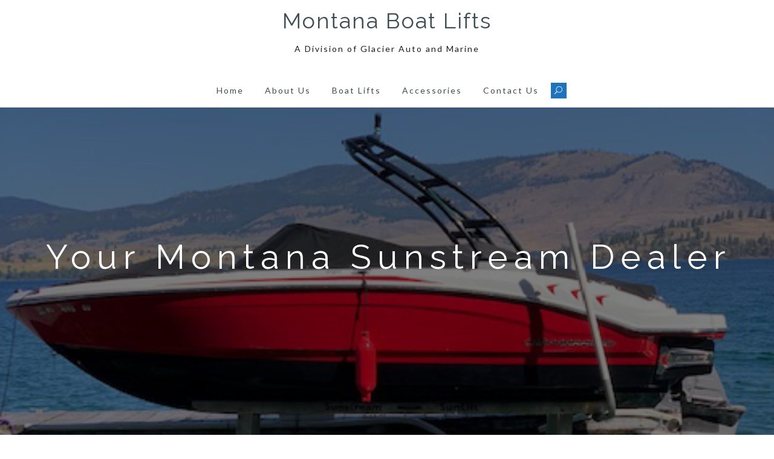

--- FILE ---
content_type: text/html; charset=UTF-8
request_url: https://montanaboatlifts.com/boat-lifts/sunstream-floatlift/
body_size: 10699
content:
<!DOCTYPE html>
<html lang="en">
<head>
<meta charset="UTF-8">
<meta name="viewport" content="width=device-width, initial-scale=1">
<link rel="profile" href="https://gmpg.org/xfn/11">

<meta name='robots' content='index, follow, max-image-preview:large, max-snippet:-1, max-video-preview:-1' />

	<!-- This site is optimized with the Yoast SEO plugin v26.7 - https://yoast.com/wordpress/plugins/seo/ -->
	<title>Sunstream FloatLift™ - Montana Boat Lifts</title>
	<link rel="canonical" href="https://montanaboatlifts.com/boat-lifts/sunstream-floatlift/" />
	<meta property="og:locale" content="en_US" />
	<meta property="og:type" content="article" />
	<meta property="og:title" content="Sunstream FloatLift™ - Montana Boat Lifts" />
	<meta property="og:description" content="Visualize using your boat like your car with the unmatched speed, security, versatility and ease of use of the Sunstream FloatLift™. Powerful hydraulics pull the foam-filled polyethylene floats under the&nbsp;[&hellip;]" />
	<meta property="og:url" content="https://montanaboatlifts.com/boat-lifts/sunstream-floatlift/" />
	<meta property="og:site_name" content="Montana Boat Lifts" />
	<meta property="article:modified_time" content="2024-05-06T19:28:46+00:00" />
	<meta property="og:image" content="https://montanaboatlifts.com/wp-content/uploads/2019/09/fl-main.jpg" />
	<meta property="og:image:width" content="1500" />
	<meta property="og:image:height" content="419" />
	<meta property="og:image:type" content="image/jpeg" />
	<meta name="twitter:card" content="summary_large_image" />
	<meta name="twitter:label1" content="Est. reading time" />
	<meta name="twitter:data1" content="3 minutes" />
	<script type="application/ld+json" class="yoast-schema-graph">{"@context":"https://schema.org","@graph":[{"@type":"WebPage","@id":"https://montanaboatlifts.com/boat-lifts/sunstream-floatlift/","url":"https://montanaboatlifts.com/boat-lifts/sunstream-floatlift/","name":"Sunstream FloatLift™ - Montana Boat Lifts","isPartOf":{"@id":"https://montanaboatlifts.com/#website"},"primaryImageOfPage":{"@id":"https://montanaboatlifts.com/boat-lifts/sunstream-floatlift/#primaryimage"},"image":{"@id":"https://montanaboatlifts.com/boat-lifts/sunstream-floatlift/#primaryimage"},"thumbnailUrl":"https://montanaboatlifts.com/wp-content/uploads/2019/09/fl-main.jpg","datePublished":"2019-09-18T16:30:18+00:00","dateModified":"2024-05-06T19:28:46+00:00","breadcrumb":{"@id":"https://montanaboatlifts.com/boat-lifts/sunstream-floatlift/#breadcrumb"},"inLanguage":"en","potentialAction":[{"@type":"ReadAction","target":["https://montanaboatlifts.com/boat-lifts/sunstream-floatlift/"]}]},{"@type":"ImageObject","inLanguage":"en","@id":"https://montanaboatlifts.com/boat-lifts/sunstream-floatlift/#primaryimage","url":"https://montanaboatlifts.com/wp-content/uploads/2019/09/fl-main.jpg","contentUrl":"https://montanaboatlifts.com/wp-content/uploads/2019/09/fl-main.jpg","width":1500,"height":419},{"@type":"BreadcrumbList","@id":"https://montanaboatlifts.com/boat-lifts/sunstream-floatlift/#breadcrumb","itemListElement":[{"@type":"ListItem","position":1,"name":"Home","item":"https://montanaboatlifts.com/"},{"@type":"ListItem","position":2,"name":"Boat Lifts","item":"https://montanaboatlifts.com/boat-lifts/"},{"@type":"ListItem","position":3,"name":"Sunstream FloatLift™"}]},{"@type":"WebSite","@id":"https://montanaboatlifts.com/#website","url":"https://montanaboatlifts.com/","name":"Montana Boat Lifts","description":"A Division of Glacier Auto and Marine","potentialAction":[{"@type":"SearchAction","target":{"@type":"EntryPoint","urlTemplate":"https://montanaboatlifts.com/?s={search_term_string}"},"query-input":{"@type":"PropertyValueSpecification","valueRequired":true,"valueName":"search_term_string"}}],"inLanguage":"en"}]}</script>
	<!-- / Yoast SEO plugin. -->


<link rel='dns-prefetch' href='//fonts.googleapis.com' />
<link rel="alternate" type="application/rss+xml" title="Montana Boat Lifts &raquo; Feed" href="https://montanaboatlifts.com/feed/" />
<link rel="alternate" type="application/rss+xml" title="Montana Boat Lifts &raquo; Comments Feed" href="https://montanaboatlifts.com/comments/feed/" />
<link rel="alternate" title="oEmbed (JSON)" type="application/json+oembed" href="https://montanaboatlifts.com/wp-json/oembed/1.0/embed?url=https%3A%2F%2Fmontanaboatlifts.com%2Fboat-lifts%2Fsunstream-floatlift%2F" />
<link rel="alternate" title="oEmbed (XML)" type="text/xml+oembed" href="https://montanaboatlifts.com/wp-json/oembed/1.0/embed?url=https%3A%2F%2Fmontanaboatlifts.com%2Fboat-lifts%2Fsunstream-floatlift%2F&#038;format=xml" />
<style id='wp-img-auto-sizes-contain-inline-css' type='text/css'>
img:is([sizes=auto i],[sizes^="auto," i]){contain-intrinsic-size:3000px 1500px}
/*# sourceURL=wp-img-auto-sizes-contain-inline-css */
</style>
<link rel='stylesheet' id='tora-bootstrap-css' href='https://montanaboatlifts.com/wp-content/themes/tora/css/bootstrap/bootstrap.min.css?ver=1' type='text/css' media='all' />
<style id='wp-emoji-styles-inline-css' type='text/css'>

	img.wp-smiley, img.emoji {
		display: inline !important;
		border: none !important;
		box-shadow: none !important;
		height: 1em !important;
		width: 1em !important;
		margin: 0 0.07em !important;
		vertical-align: -0.1em !important;
		background: none !important;
		padding: 0 !important;
	}
/*# sourceURL=wp-emoji-styles-inline-css */
</style>
<style id='wp-block-library-inline-css' type='text/css'>
:root{--wp-block-synced-color:#7a00df;--wp-block-synced-color--rgb:122,0,223;--wp-bound-block-color:var(--wp-block-synced-color);--wp-editor-canvas-background:#ddd;--wp-admin-theme-color:#007cba;--wp-admin-theme-color--rgb:0,124,186;--wp-admin-theme-color-darker-10:#006ba1;--wp-admin-theme-color-darker-10--rgb:0,107,160.5;--wp-admin-theme-color-darker-20:#005a87;--wp-admin-theme-color-darker-20--rgb:0,90,135;--wp-admin-border-width-focus:2px}@media (min-resolution:192dpi){:root{--wp-admin-border-width-focus:1.5px}}.wp-element-button{cursor:pointer}:root .has-very-light-gray-background-color{background-color:#eee}:root .has-very-dark-gray-background-color{background-color:#313131}:root .has-very-light-gray-color{color:#eee}:root .has-very-dark-gray-color{color:#313131}:root .has-vivid-green-cyan-to-vivid-cyan-blue-gradient-background{background:linear-gradient(135deg,#00d084,#0693e3)}:root .has-purple-crush-gradient-background{background:linear-gradient(135deg,#34e2e4,#4721fb 50%,#ab1dfe)}:root .has-hazy-dawn-gradient-background{background:linear-gradient(135deg,#faaca8,#dad0ec)}:root .has-subdued-olive-gradient-background{background:linear-gradient(135deg,#fafae1,#67a671)}:root .has-atomic-cream-gradient-background{background:linear-gradient(135deg,#fdd79a,#004a59)}:root .has-nightshade-gradient-background{background:linear-gradient(135deg,#330968,#31cdcf)}:root .has-midnight-gradient-background{background:linear-gradient(135deg,#020381,#2874fc)}:root{--wp--preset--font-size--normal:16px;--wp--preset--font-size--huge:42px}.has-regular-font-size{font-size:1em}.has-larger-font-size{font-size:2.625em}.has-normal-font-size{font-size:var(--wp--preset--font-size--normal)}.has-huge-font-size{font-size:var(--wp--preset--font-size--huge)}.has-text-align-center{text-align:center}.has-text-align-left{text-align:left}.has-text-align-right{text-align:right}.has-fit-text{white-space:nowrap!important}#end-resizable-editor-section{display:none}.aligncenter{clear:both}.items-justified-left{justify-content:flex-start}.items-justified-center{justify-content:center}.items-justified-right{justify-content:flex-end}.items-justified-space-between{justify-content:space-between}.screen-reader-text{border:0;clip-path:inset(50%);height:1px;margin:-1px;overflow:hidden;padding:0;position:absolute;width:1px;word-wrap:normal!important}.screen-reader-text:focus{background-color:#ddd;clip-path:none;color:#444;display:block;font-size:1em;height:auto;left:5px;line-height:normal;padding:15px 23px 14px;text-decoration:none;top:5px;width:auto;z-index:100000}html :where(.has-border-color){border-style:solid}html :where([style*=border-top-color]){border-top-style:solid}html :where([style*=border-right-color]){border-right-style:solid}html :where([style*=border-bottom-color]){border-bottom-style:solid}html :where([style*=border-left-color]){border-left-style:solid}html :where([style*=border-width]){border-style:solid}html :where([style*=border-top-width]){border-top-style:solid}html :where([style*=border-right-width]){border-right-style:solid}html :where([style*=border-bottom-width]){border-bottom-style:solid}html :where([style*=border-left-width]){border-left-style:solid}html :where(img[class*=wp-image-]){height:auto;max-width:100%}:where(figure){margin:0 0 1em}html :where(.is-position-sticky){--wp-admin--admin-bar--position-offset:var(--wp-admin--admin-bar--height,0px)}@media screen and (max-width:600px){html :where(.is-position-sticky){--wp-admin--admin-bar--position-offset:0px}}

/*# sourceURL=wp-block-library-inline-css */
</style><style id='global-styles-inline-css' type='text/css'>
:root{--wp--preset--aspect-ratio--square: 1;--wp--preset--aspect-ratio--4-3: 4/3;--wp--preset--aspect-ratio--3-4: 3/4;--wp--preset--aspect-ratio--3-2: 3/2;--wp--preset--aspect-ratio--2-3: 2/3;--wp--preset--aspect-ratio--16-9: 16/9;--wp--preset--aspect-ratio--9-16: 9/16;--wp--preset--color--black: #000000;--wp--preset--color--cyan-bluish-gray: #abb8c3;--wp--preset--color--white: #ffffff;--wp--preset--color--pale-pink: #f78da7;--wp--preset--color--vivid-red: #cf2e2e;--wp--preset--color--luminous-vivid-orange: #ff6900;--wp--preset--color--luminous-vivid-amber: #fcb900;--wp--preset--color--light-green-cyan: #7bdcb5;--wp--preset--color--vivid-green-cyan: #00d084;--wp--preset--color--pale-cyan-blue: #8ed1fc;--wp--preset--color--vivid-cyan-blue: #0693e3;--wp--preset--color--vivid-purple: #9b51e0;--wp--preset--gradient--vivid-cyan-blue-to-vivid-purple: linear-gradient(135deg,rgb(6,147,227) 0%,rgb(155,81,224) 100%);--wp--preset--gradient--light-green-cyan-to-vivid-green-cyan: linear-gradient(135deg,rgb(122,220,180) 0%,rgb(0,208,130) 100%);--wp--preset--gradient--luminous-vivid-amber-to-luminous-vivid-orange: linear-gradient(135deg,rgb(252,185,0) 0%,rgb(255,105,0) 100%);--wp--preset--gradient--luminous-vivid-orange-to-vivid-red: linear-gradient(135deg,rgb(255,105,0) 0%,rgb(207,46,46) 100%);--wp--preset--gradient--very-light-gray-to-cyan-bluish-gray: linear-gradient(135deg,rgb(238,238,238) 0%,rgb(169,184,195) 100%);--wp--preset--gradient--cool-to-warm-spectrum: linear-gradient(135deg,rgb(74,234,220) 0%,rgb(151,120,209) 20%,rgb(207,42,186) 40%,rgb(238,44,130) 60%,rgb(251,105,98) 80%,rgb(254,248,76) 100%);--wp--preset--gradient--blush-light-purple: linear-gradient(135deg,rgb(255,206,236) 0%,rgb(152,150,240) 100%);--wp--preset--gradient--blush-bordeaux: linear-gradient(135deg,rgb(254,205,165) 0%,rgb(254,45,45) 50%,rgb(107,0,62) 100%);--wp--preset--gradient--luminous-dusk: linear-gradient(135deg,rgb(255,203,112) 0%,rgb(199,81,192) 50%,rgb(65,88,208) 100%);--wp--preset--gradient--pale-ocean: linear-gradient(135deg,rgb(255,245,203) 0%,rgb(182,227,212) 50%,rgb(51,167,181) 100%);--wp--preset--gradient--electric-grass: linear-gradient(135deg,rgb(202,248,128) 0%,rgb(113,206,126) 100%);--wp--preset--gradient--midnight: linear-gradient(135deg,rgb(2,3,129) 0%,rgb(40,116,252) 100%);--wp--preset--font-size--small: 13px;--wp--preset--font-size--medium: 20px;--wp--preset--font-size--large: 36px;--wp--preset--font-size--x-large: 42px;--wp--preset--spacing--20: 0.44rem;--wp--preset--spacing--30: 0.67rem;--wp--preset--spacing--40: 1rem;--wp--preset--spacing--50: 1.5rem;--wp--preset--spacing--60: 2.25rem;--wp--preset--spacing--70: 3.38rem;--wp--preset--spacing--80: 5.06rem;--wp--preset--shadow--natural: 6px 6px 9px rgba(0, 0, 0, 0.2);--wp--preset--shadow--deep: 12px 12px 50px rgba(0, 0, 0, 0.4);--wp--preset--shadow--sharp: 6px 6px 0px rgba(0, 0, 0, 0.2);--wp--preset--shadow--outlined: 6px 6px 0px -3px rgb(255, 255, 255), 6px 6px rgb(0, 0, 0);--wp--preset--shadow--crisp: 6px 6px 0px rgb(0, 0, 0);}:where(.is-layout-flex){gap: 0.5em;}:where(.is-layout-grid){gap: 0.5em;}body .is-layout-flex{display: flex;}.is-layout-flex{flex-wrap: wrap;align-items: center;}.is-layout-flex > :is(*, div){margin: 0;}body .is-layout-grid{display: grid;}.is-layout-grid > :is(*, div){margin: 0;}:where(.wp-block-columns.is-layout-flex){gap: 2em;}:where(.wp-block-columns.is-layout-grid){gap: 2em;}:where(.wp-block-post-template.is-layout-flex){gap: 1.25em;}:where(.wp-block-post-template.is-layout-grid){gap: 1.25em;}.has-black-color{color: var(--wp--preset--color--black) !important;}.has-cyan-bluish-gray-color{color: var(--wp--preset--color--cyan-bluish-gray) !important;}.has-white-color{color: var(--wp--preset--color--white) !important;}.has-pale-pink-color{color: var(--wp--preset--color--pale-pink) !important;}.has-vivid-red-color{color: var(--wp--preset--color--vivid-red) !important;}.has-luminous-vivid-orange-color{color: var(--wp--preset--color--luminous-vivid-orange) !important;}.has-luminous-vivid-amber-color{color: var(--wp--preset--color--luminous-vivid-amber) !important;}.has-light-green-cyan-color{color: var(--wp--preset--color--light-green-cyan) !important;}.has-vivid-green-cyan-color{color: var(--wp--preset--color--vivid-green-cyan) !important;}.has-pale-cyan-blue-color{color: var(--wp--preset--color--pale-cyan-blue) !important;}.has-vivid-cyan-blue-color{color: var(--wp--preset--color--vivid-cyan-blue) !important;}.has-vivid-purple-color{color: var(--wp--preset--color--vivid-purple) !important;}.has-black-background-color{background-color: var(--wp--preset--color--black) !important;}.has-cyan-bluish-gray-background-color{background-color: var(--wp--preset--color--cyan-bluish-gray) !important;}.has-white-background-color{background-color: var(--wp--preset--color--white) !important;}.has-pale-pink-background-color{background-color: var(--wp--preset--color--pale-pink) !important;}.has-vivid-red-background-color{background-color: var(--wp--preset--color--vivid-red) !important;}.has-luminous-vivid-orange-background-color{background-color: var(--wp--preset--color--luminous-vivid-orange) !important;}.has-luminous-vivid-amber-background-color{background-color: var(--wp--preset--color--luminous-vivid-amber) !important;}.has-light-green-cyan-background-color{background-color: var(--wp--preset--color--light-green-cyan) !important;}.has-vivid-green-cyan-background-color{background-color: var(--wp--preset--color--vivid-green-cyan) !important;}.has-pale-cyan-blue-background-color{background-color: var(--wp--preset--color--pale-cyan-blue) !important;}.has-vivid-cyan-blue-background-color{background-color: var(--wp--preset--color--vivid-cyan-blue) !important;}.has-vivid-purple-background-color{background-color: var(--wp--preset--color--vivid-purple) !important;}.has-black-border-color{border-color: var(--wp--preset--color--black) !important;}.has-cyan-bluish-gray-border-color{border-color: var(--wp--preset--color--cyan-bluish-gray) !important;}.has-white-border-color{border-color: var(--wp--preset--color--white) !important;}.has-pale-pink-border-color{border-color: var(--wp--preset--color--pale-pink) !important;}.has-vivid-red-border-color{border-color: var(--wp--preset--color--vivid-red) !important;}.has-luminous-vivid-orange-border-color{border-color: var(--wp--preset--color--luminous-vivid-orange) !important;}.has-luminous-vivid-amber-border-color{border-color: var(--wp--preset--color--luminous-vivid-amber) !important;}.has-light-green-cyan-border-color{border-color: var(--wp--preset--color--light-green-cyan) !important;}.has-vivid-green-cyan-border-color{border-color: var(--wp--preset--color--vivid-green-cyan) !important;}.has-pale-cyan-blue-border-color{border-color: var(--wp--preset--color--pale-cyan-blue) !important;}.has-vivid-cyan-blue-border-color{border-color: var(--wp--preset--color--vivid-cyan-blue) !important;}.has-vivid-purple-border-color{border-color: var(--wp--preset--color--vivid-purple) !important;}.has-vivid-cyan-blue-to-vivid-purple-gradient-background{background: var(--wp--preset--gradient--vivid-cyan-blue-to-vivid-purple) !important;}.has-light-green-cyan-to-vivid-green-cyan-gradient-background{background: var(--wp--preset--gradient--light-green-cyan-to-vivid-green-cyan) !important;}.has-luminous-vivid-amber-to-luminous-vivid-orange-gradient-background{background: var(--wp--preset--gradient--luminous-vivid-amber-to-luminous-vivid-orange) !important;}.has-luminous-vivid-orange-to-vivid-red-gradient-background{background: var(--wp--preset--gradient--luminous-vivid-orange-to-vivid-red) !important;}.has-very-light-gray-to-cyan-bluish-gray-gradient-background{background: var(--wp--preset--gradient--very-light-gray-to-cyan-bluish-gray) !important;}.has-cool-to-warm-spectrum-gradient-background{background: var(--wp--preset--gradient--cool-to-warm-spectrum) !important;}.has-blush-light-purple-gradient-background{background: var(--wp--preset--gradient--blush-light-purple) !important;}.has-blush-bordeaux-gradient-background{background: var(--wp--preset--gradient--blush-bordeaux) !important;}.has-luminous-dusk-gradient-background{background: var(--wp--preset--gradient--luminous-dusk) !important;}.has-pale-ocean-gradient-background{background: var(--wp--preset--gradient--pale-ocean) !important;}.has-electric-grass-gradient-background{background: var(--wp--preset--gradient--electric-grass) !important;}.has-midnight-gradient-background{background: var(--wp--preset--gradient--midnight) !important;}.has-small-font-size{font-size: var(--wp--preset--font-size--small) !important;}.has-medium-font-size{font-size: var(--wp--preset--font-size--medium) !important;}.has-large-font-size{font-size: var(--wp--preset--font-size--large) !important;}.has-x-large-font-size{font-size: var(--wp--preset--font-size--x-large) !important;}
/*# sourceURL=global-styles-inline-css */
</style>

<style id='classic-theme-styles-inline-css' type='text/css'>
/*! This file is auto-generated */
.wp-block-button__link{color:#fff;background-color:#32373c;border-radius:9999px;box-shadow:none;text-decoration:none;padding:calc(.667em + 2px) calc(1.333em + 2px);font-size:1.125em}.wp-block-file__button{background:#32373c;color:#fff;text-decoration:none}
/*# sourceURL=/wp-includes/css/classic-themes.min.css */
</style>
<link rel='stylesheet' id='tora-style-css' href='https://montanaboatlifts.com/wp-content/themes/tora/style.css?ver=8adef48f370e59b5062a317d55d0a1ed' type='text/css' media='all' />
<style id='tora-style-inline-css' type='text/css'>
.site-logo { max-height:60px;}
@media only screen and (max-width: 1024px) { .contact-area { display:none;}}
.site-header .container { display: block;}
.site-branding { width: 100%; text-align: center;margin-bottom:15px;}
.main-navigation { width: 100%;float: none;}
.main-navigation ul { float: none;text-align:center;}
.main-navigation li { float: none; display: inline-block;}
.main-navigation ul ul li { display: block; text-align: left;}
body {font-family: 'Lato', sans-serif;}
h1, h2, h3, h4, h5, h6 {font-family: 'Raleway', sans-serif;}
h1 { font-size:36px; }
h2 { font-size:30px; }
h3 { font-size:24px; }
h4 { font-size:18px; }
h5 { font-size:14px; }
h6 { font-size:12px; }
body { font-size:14px; }
.main-navigation li { font-size:14px; }
#main #dslc-content .dslc-staff-member .dslc-staff-member-social a:hover,.footer-widgets .widget a:hover,.site-footer a:hover,.contact-info .tora-icon,.contact-social a:hover,.entry-meta .tora-icon,.entry-footer .tora-icon,.single-meta .tora-icon,.entry-title a:hover,.slicknav_nav a:hover,.main-navigation a:hover,a,a:hover,a:focus { color:#1e73be;}
.go-top,button,.button:not(.header-button),input[type="button"],input[type="reset"],input[type="submit"],button:hover,.button:not(.header-button):hover,input[type="button"]:hover,input[type="reset"]:hover,input[type="submit"]:hover,.mobile-nav .search-item,.search-item .tora-icon,.widget-area .tora_social_widget li a,.contact-data .tora-icon { background-color:#1e73be;}
.preloader-inner { border-bottom-color:#1e73be;}
.preloader-inner { border-right-color:#1e73be;}
.site-title a { color:#3E4C53;}
.site-description { color:#1C1E21;}
.contact-area { background-color:#22394C;}
.contact-area, .contact-area a { color:#7496AB;}
.site-header { background-color:#fff;}
.main-navigation a { color:#3E4C53;}
.header-text { color:#fff;}
.left-button { color:#fff;}
.left-button { border-color:#fff;}
.left-button:hover { background-color:#fff;}
.right-button:hover { color:#22394C;}
.right-button { border-color:#22394C;}
.right-button { background-color:#22394C;}
.footer-widgets, .site-footer { background-color:#22394C;}
.site-footer, .site-footer a, .footer-widgets .widget, .footer-widgets .widget a { color:#7496AB;}

/*# sourceURL=tora-style-inline-css */
</style>
<link rel='stylesheet' id='tora-body-fonts-css' href='//fonts.googleapis.com/css?family=Lato%3A400%2C400italic%2C700%2C700italic&#038;ver=6.9' type='text/css' media='all' />
<link rel='stylesheet' id='tora-headings-fonts-css' href='//fonts.googleapis.com/css?family=Raleway%3A400%2C600&#038;ver=6.9' type='text/css' media='all' />
<link rel='stylesheet' id='tora-elegant-icons-css' href='https://montanaboatlifts.com/wp-content/themes/tora/fonts/style.css?ver=8adef48f370e59b5062a317d55d0a1ed' type='text/css' media='all' />
<link rel='stylesheet' id='slb_core-css' href='https://montanaboatlifts.com/wp-content/plugins/simple-lightbox/client/css/app.css?ver=2.9.4' type='text/css' media='all' />
<script type="text/javascript" src="https://montanaboatlifts.com/wp-includes/js/jquery/jquery.min.js?ver=3.7.1" id="jquery-core-js"></script>
<script type="text/javascript" src="https://montanaboatlifts.com/wp-includes/js/jquery/jquery-migrate.min.js?ver=3.4.1" id="jquery-migrate-js"></script>
<link rel="https://api.w.org/" href="https://montanaboatlifts.com/wp-json/" /><link rel="alternate" title="JSON" type="application/json" href="https://montanaboatlifts.com/wp-json/wp/v2/pages/41" /><link rel="EditURI" type="application/rsd+xml" title="RSD" href="https://montanaboatlifts.com/xmlrpc.php?rsd" />
<link rel="icon" href="https://montanaboatlifts.com/wp-content/uploads/2019/09/cropped-boat-lift-32x32.jpg" sizes="32x32" />
<link rel="icon" href="https://montanaboatlifts.com/wp-content/uploads/2019/09/cropped-boat-lift-192x192.jpg" sizes="192x192" />
<link rel="apple-touch-icon" href="https://montanaboatlifts.com/wp-content/uploads/2019/09/cropped-boat-lift-180x180.jpg" />
<meta name="msapplication-TileImage" content="https://montanaboatlifts.com/wp-content/uploads/2019/09/cropped-boat-lift-270x270.jpg" />
</head>

<body data-rsssl=1 class="wp-singular page-template-default page page-id-41 page-child parent-pageid-9 wp-theme-tora tora-sticky-menu tora-has-header">

<div class="preloader">
	<div class="preloader-inner"></div>
</div>

<div id="page" class="hfeed site">
	<a class="skip-link screen-reader-text" href="#content">Skip to content</a>

		<header id="masthead" class="site-header clearfix" role="banner">
		<div class="container">
			<div class="site-branding">
				<h1 class="site-title"><a href="https://montanaboatlifts.com/" rel="home">Montana Boat Lifts</a></h1><p class="site-description">A Division of Glacier Auto and Marine</p>			</div>
			<nav id="site-navigation" class="main-navigation" role="navigation">
				<button class="menu-toggle" aria-controls="primary-menu" aria-expanded="false">Primary Menu</button>
				<div class="menu-main-container"><ul id="primary-menu" class="menu"><li id="menu-item-137" class="menu-item menu-item-type-post_type menu-item-object-page menu-item-home menu-item-137"><a href="https://montanaboatlifts.com/">Home</a></li>
<li id="menu-item-136" class="menu-item menu-item-type-post_type menu-item-object-page menu-item-136"><a href="https://montanaboatlifts.com/about-us/">About Us</a></li>
<li id="menu-item-141" class="menu-item menu-item-type-post_type menu-item-object-page current-page-ancestor current-menu-ancestor current-menu-parent current-page-parent current_page_parent current_page_ancestor menu-item-has-children menu-item-141"><a href="https://montanaboatlifts.com/boat-lifts/">Boat Lifts</a>
<ul class="sub-menu">
	<li id="menu-item-145" class="menu-item menu-item-type-post_type menu-item-object-page menu-item-145"><a href="https://montanaboatlifts.com/boat-lifts/the-sunstream-sunlift/">The Sunstream SunLift™ &#8211; New SLX</a></li>
	<li id="menu-item-144" class="menu-item menu-item-type-post_type menu-item-object-page current-menu-item page_item page-item-41 current_page_item menu-item-144"><a href="https://montanaboatlifts.com/boat-lifts/sunstream-floatlift/" aria-current="page">Sunstream FloatLift™</a></li>
	<li id="menu-item-143" class="menu-item menu-item-type-post_type menu-item-object-page menu-item-143"><a href="https://montanaboatlifts.com/boat-lifts/sunstream-sunlift-mini/">Sunstream SunLift Mini™</a></li>
	<li id="menu-item-142" class="menu-item menu-item-type-post_type menu-item-object-page menu-item-142"><a href="https://montanaboatlifts.com/boat-lifts/the-sunport2/">The SunPort2™</a></li>
</ul>
</li>
<li id="menu-item-138" class="menu-item menu-item-type-post_type menu-item-object-page menu-item-has-children menu-item-138"><a href="https://montanaboatlifts.com/accessories/">Accessories</a>
<ul class="sub-menu">
	<li id="menu-item-139" class="menu-item menu-item-type-post_type menu-item-object-page menu-item-139"><a href="https://montanaboatlifts.com/accessories/sunlift-canopy/">Sunlift Canopy</a></li>
	<li id="menu-item-140" class="menu-item menu-item-type-post_type menu-item-object-page menu-item-140"><a href="https://montanaboatlifts.com/accessories/swiftshield/">SwiftShield™</a></li>
</ul>
</li>
<li id="menu-item-135" class="menu-item menu-item-type-post_type menu-item-object-page menu-item-135"><a href="https://montanaboatlifts.com/contact-us/">Contact Us</a></li>
<li class="search-item"><i class="tora-icon dslc-icon-ei-icon_search"></i></li></ul></div>			</nav>
			<nav class="mobile-nav"></nav>
		</div>
	</header><!-- #masthead -->
	<div class="header-clone"></div>
	<div class="header-search"><div class="search-close"><i class="tora-icon dslc-icon-ei-icon_close"></i></div><div class="header-search-inner"><form role="search" method="get" class="search-form" action="https://montanaboatlifts.com/">
				<label>
					<span class="screen-reader-text">Search for:</span>
					<input type="search" class="search-field" placeholder="Search &hellip;" value="" name="s" />
				</label>
				<input type="submit" class="search-submit" value="Search" />
			</form></div></div>
		<div class="header-image">
		<div class="header-info">
			<div class="header-info-inner container">
				<h3 class="header-text">Your Montana Sunstream Dealer</h3>
				<div class="header-buttons"></div></div></div>		<img class="large-header" src="https://montanaboatlifts.com/wp-content/uploads/2019/09/cropped-mt-boat-lifts-008.jpg" width="1920" alt="Montana Boat Lifts">		
						<img class="small-header" src="https://montanaboatlifts.com/wp-content/uploads/2019/09/FL6-with-Chapparell.jpg" width="1920" alt="Montana Boat Lifts">
			</div>
	
	<div id="content" class="site-content">
			<div class="container">
	
	<div id="primary" class="content-area">
		<main id="main" class="site-main" role="main">

			
				
<article id="post-41" class="post-41 page type-page status-publish has-post-thumbnail hentry clearfix">
	<header class="entry-header">
		<h1 class="entry-title">Sunstream FloatLift™</h1>	</header><!-- .entry-header -->

	<div class="entry-content">
		<p>Visualize using your boat like your car with the unmatched speed, security, versatility and ease of use of the Sunstream FloatLift™. Powerful hydraulics pull the foam-filled polyethylene floats under the boat in as little as 30 seconds with the simple press of a remote control. In the raised position, the virtually unsinkable floats are automatically secured with patented GravityLock™. The floats also make it easy to access your hull and prop for cleaning and maintenance.</p>
<p>Simply tie the FloatLift™ to most places you can tie your boat: slips, side-ties or even a mooring buoy. The DC system can be charged using either the solar or AC powered options. The standard rear guides and remote control make docking incredibly easy.</p>
<p>The FloatLift™ is designed for fresh or salt water, with an aluminum frame, stainless steel hardware, marine grade hydraulic cylinders with stainless shafts, and marine grade hoses. The rubber-capped SuperBunks™ are not only durable, but provide the ultimate in cushioned support for your hull.</p>
<p><img fetchpriority="high" decoding="async" class="alignnone wp-image-56 size-full" src="https://montanaboatlifts.com/wp-content/uploads/2019/09/floatliftdiagram.jpg" alt="Float Lift available from Montana Boat Lifts" width="1300" height="294" srcset="https://montanaboatlifts.com/wp-content/uploads/2019/09/floatliftdiagram.jpg 1300w, https://montanaboatlifts.com/wp-content/uploads/2019/09/floatliftdiagram-300x68.jpg 300w, https://montanaboatlifts.com/wp-content/uploads/2019/09/floatliftdiagram-768x174.jpg 768w, https://montanaboatlifts.com/wp-content/uploads/2019/09/floatliftdiagram-1024x232.jpg 1024w" sizes="(max-width: 1300px) 100vw, 1300px" /></p>
<h3>MAXIMUM FEATURES, MINIMAL DESIGN</h3>
<p>Level launch/lift in seconds<br />
Durable, foam-filled polyethylene pontoons<br />
Free-floating, portable design ties with dock lines<br />
Versatile docking locations: slips, side-tie, mooring buoys<br />
Waterproof remote control box</p>
<p>Level launch/lift in seconds<br />
Durable, foam-filled polyethylene pontoons<br />
Free-floating, portable design ties with dock lines<br />
Versatile docking locations: slips, side-tie, mooring buoys<br />
Waterproof remote control box</p>
<h3>Video</h3>
<p><iframe title="Sunstream FloatLift" width="1170" height="878" src="https://www.youtube.com/embed/K_BYHoL4_ZI?feature=oembed" frameborder="0" allow="accelerometer; autoplay; clipboard-write; encrypted-media; gyroscope; picture-in-picture; web-share" referrerpolicy="strict-origin-when-cross-origin" allowfullscreen></iframe></p>
<h3>Brochure Download</h3>
<p><a href="https://montanaboatlifts.com/wp-content/uploads/2019/09/Sunstream-FloatLift-2019-Brochure.pdf">Sunstream-FloatLift-2019-Brochure</a></p>
<h3>PHOTOGRAPHS</h3>
<p><a href="https://montanaboatlifts.com/wp-content/uploads/2019/09/FL6_malibu_blue_hovercover2.jpg" data-slb-active="1" data-slb-asset="1693897083" data-slb-internal="0" data-slb-group="41"><img decoding="async" class="alignnone wp-image-49 size-medium" src="https://montanaboatlifts.com/wp-content/uploads/2019/09/FL6_malibu_blue_hovercover2-300x230.jpg" alt="" width="300" height="230" srcset="https://montanaboatlifts.com/wp-content/uploads/2019/09/FL6_malibu_blue_hovercover2-300x230.jpg 300w, https://montanaboatlifts.com/wp-content/uploads/2019/09/FL6_malibu_blue_hovercover2-768x588.jpg 768w, https://montanaboatlifts.com/wp-content/uploads/2019/09/FL6_malibu_blue_hovercover2.jpg 1000w" sizes="(max-width: 300px) 100vw, 300px" /></a> <a href="https://montanaboatlifts.com/wp-content/uploads/2019/09/FL6_Nautique.jpg" data-slb-active="1" data-slb-asset="888299860" data-slb-internal="0" data-slb-group="41"><img loading="lazy" decoding="async" class="alignnone wp-image-50 size-medium" src="https://montanaboatlifts.com/wp-content/uploads/2019/09/FL6_Nautique-300x197.jpg" alt="" width="300" height="197" srcset="https://montanaboatlifts.com/wp-content/uploads/2019/09/FL6_Nautique-300x197.jpg 300w, https://montanaboatlifts.com/wp-content/uploads/2019/09/FL6_Nautique-768x504.jpg 768w, https://montanaboatlifts.com/wp-content/uploads/2019/09/FL6_Nautique.jpg 1000w" sizes="auto, (max-width: 300px) 100vw, 300px" /></a> <a href="https://montanaboatlifts.com/wp-content/uploads/2019/09/FL6_scout_green.jpg" data-slb-active="1" data-slb-asset="1402104298" data-slb-internal="0" data-slb-group="41"><img loading="lazy" decoding="async" class="alignnone wp-image-51 size-medium" src="https://montanaboatlifts.com/wp-content/uploads/2019/09/FL6_scout_green-300x202.jpg" alt="" width="300" height="202" srcset="https://montanaboatlifts.com/wp-content/uploads/2019/09/FL6_scout_green-300x202.jpg 300w, https://montanaboatlifts.com/wp-content/uploads/2019/09/FL6_scout_green-768x518.jpg 768w, https://montanaboatlifts.com/wp-content/uploads/2019/09/FL6_scout_green.jpg 1000w" sizes="auto, (max-width: 300px) 100vw, 300px" /></a> <a href="https://montanaboatlifts.com/wp-content/uploads/2019/09/FL6_SeaRay_HC.jpg" data-slb-active="1" data-slb-asset="1311920234" data-slb-internal="0" data-slb-group="41"><img loading="lazy" decoding="async" class="alignnone wp-image-52 size-medium" src="https://montanaboatlifts.com/wp-content/uploads/2019/09/FL6_SeaRay_HC-300x192.jpg" alt="" width="300" height="192" srcset="https://montanaboatlifts.com/wp-content/uploads/2019/09/FL6_SeaRay_HC-300x192.jpg 300w, https://montanaboatlifts.com/wp-content/uploads/2019/09/FL6_SeaRay_HC-768x492.jpg 768w, https://montanaboatlifts.com/wp-content/uploads/2019/09/FL6_SeaRay_HC.jpg 1000w" sizes="auto, (max-width: 300px) 100vw, 300px" /></a> <a href="https://montanaboatlifts.com/wp-content/uploads/2019/09/FL6-with-Chapparell.jpg" data-slb-active="1" data-slb-asset="1955718821" data-slb-internal="0" data-slb-group="41"><img loading="lazy" decoding="async" class="alignnone wp-image-53 size-medium" src="https://montanaboatlifts.com/wp-content/uploads/2019/09/FL6-with-Chapparell-300x225.jpg" alt="" width="300" height="225" srcset="https://montanaboatlifts.com/wp-content/uploads/2019/09/FL6-with-Chapparell-300x225.jpg 300w, https://montanaboatlifts.com/wp-content/uploads/2019/09/FL6-with-Chapparell-768x576.jpg 768w, https://montanaboatlifts.com/wp-content/uploads/2019/09/FL6-with-Chapparell.jpg 1000w" sizes="auto, (max-width: 300px) 100vw, 300px" /></a> <a href="https://montanaboatlifts.com/wp-content/uploads/2019/09/new-transmitter.jpg" data-slb-active="1" data-slb-asset="609499878" data-slb-internal="0" data-slb-group="41"><img loading="lazy" decoding="async" class="alignnone wp-image-54 size-medium" src="https://montanaboatlifts.com/wp-content/uploads/2019/09/new-transmitter-300x185.jpg" alt="" width="300" height="185" srcset="https://montanaboatlifts.com/wp-content/uploads/2019/09/new-transmitter-300x185.jpg 300w, https://montanaboatlifts.com/wp-content/uploads/2019/09/new-transmitter-768x473.jpg 768w, https://montanaboatlifts.com/wp-content/uploads/2019/09/new-transmitter.jpg 1010w" sizes="auto, (max-width: 300px) 100vw, 300px" /></a></p>
<h3>ACCESSORIES</h3>
<p><a href="https://montanaboatlifts.com/accessories/">SwiftShield™ Automatic Boat Cover</a><br />
HoverCover™ for automatic protection from sun, rain and debris<br />
Motorstop for positioning fore and aft<br />
HandsFree™ Controller (patented and patents pending)<br />
PowerPack shelves for mounting PowerPack to guide-on or dock<br />
Universal LED Underwater Lights<br />
Tournament Boat Bunk Bracket<br />
Catwalk – access to boat<br />
Pontoon Kits with and without Ballast System</p>
			</div><!-- .entry-content -->

	<footer class="entry-footer">
			</footer><!-- .entry-footer -->
</article><!-- #post-## -->
				
			
		</main><!-- #main -->
	</div><!-- #primary -->



<div id="secondary" class="widget-area" role="complementary">
	<aside id="media_image-2" class="widget widget_media_image"><img width="300" height="300" src="https://montanaboatlifts.com/wp-content/uploads/2024/05/Glacier-Off-Road-300x300.jpg" class="image wp-image-419  attachment-medium size-medium" alt="" style="max-width: 100%; height: auto;" decoding="async" loading="lazy" srcset="https://montanaboatlifts.com/wp-content/uploads/2024/05/Glacier-Off-Road-300x300.jpg 300w, https://montanaboatlifts.com/wp-content/uploads/2024/05/Glacier-Off-Road-150x150.jpg 150w, https://montanaboatlifts.com/wp-content/uploads/2024/05/Glacier-Off-Road-680x680.jpg 680w, https://montanaboatlifts.com/wp-content/uploads/2024/05/Glacier-Off-Road-540x540.jpg 540w, https://montanaboatlifts.com/wp-content/uploads/2024/05/Glacier-Off-Road.jpg 720w" sizes="auto, (max-width: 300px) 100vw, 300px" /></aside><aside id="text-2" class="widget widget_text">			<div class="textwidget"><p><strong>Montana Boat Lifts.com</strong></p>
<p><em>A division of Glacier Auto and Marine</em></p>
<p><a href="https://maps.app.goo.gl/hh22aJgjz88uFTif8" target="_blank" rel="noopener">108 Rocky Cliff Drive Kalispell, MT 59901</a></p>
<p><a href="mailto:glacierautomarine@gmail.com">glacierautomarine@gmail.com</a></p>
<p><a href="tel:4067555858">406-755-5858</a></p>
</div>
		</aside><aside id="nav_menu-2" class="widget widget_nav_menu"><h4 class="widget-title">Boat Lifts</h4><div class="menu-side-container"><ul id="menu-side" class="menu"><li id="menu-item-159" class="menu-item menu-item-type-post_type menu-item-object-page menu-item-159"><a href="https://montanaboatlifts.com/boat-lifts/the-sunstream-sunlift/">The Sunstream SunLift SLX™</a></li>
<li id="menu-item-157" class="menu-item menu-item-type-post_type menu-item-object-page menu-item-157"><a href="https://montanaboatlifts.com/boat-lifts/sunstream-sunlift-mini/">Sunstream SunLift Mini™</a></li>
<li id="menu-item-156" class="menu-item menu-item-type-post_type menu-item-object-page menu-item-156"><a href="https://montanaboatlifts.com/boat-lifts/the-sunport2/">The SunPort2™</a></li>
<li id="menu-item-158" class="menu-item menu-item-type-post_type menu-item-object-page current-menu-item page_item page-item-41 current_page_item menu-item-158"><a href="https://montanaboatlifts.com/boat-lifts/sunstream-floatlift/" aria-current="page">Sunstream FloatLift™</a></li>
</ul></div></aside><aside id="nav_menu-3" class="widget widget_nav_menu"><h4 class="widget-title">Boat Lift Accessories</h4><div class="menu-acc-container"><ul id="menu-acc" class="menu"><li id="menu-item-160" class="menu-item menu-item-type-post_type menu-item-object-page menu-item-160"><a href="https://montanaboatlifts.com/accessories/sunlift-canopy/">Sunlift Canopy</a></li>
<li id="menu-item-161" class="menu-item menu-item-type-post_type menu-item-object-page menu-item-161"><a href="https://montanaboatlifts.com/accessories/swiftshield/">SwiftShield™</a></li>
</ul></div></aside></div><!-- #secondary -->
	
		</div>
	</div><!-- #content -->

	
	<footer id="colophon" class="site-footer" role="contentinfo">
		<div class="inner-footer">
			<!--CHD Branding--><p align="center">
			<a style="text-decoration: none; font-family: Arial; font-size: 10pt; color: #ffffff;" title="Website Services" href="http://www.montanadockbuilders.com/website-services/">Website Services:</a> <a style="text-decoration: none; font-family: Arial; font-size: 10pt; color: #ffffff;" title="Click Here Designs, LLC" href="http://www.clickheredesigns.com">Click Here Website Design, Polson Montana</a></p>
<!-- //CHD Branding -->
		</div>
	</footer><!-- #colophon -->
</div><!-- #page -->

<script type="speculationrules">
{"prefetch":[{"source":"document","where":{"and":[{"href_matches":"/*"},{"not":{"href_matches":["/wp-*.php","/wp-admin/*","/wp-content/uploads/*","/wp-content/*","/wp-content/plugins/*","/wp-content/themes/tora/*","/*\\?(.+)"]}},{"not":{"selector_matches":"a[rel~=\"nofollow\"]"}},{"not":{"selector_matches":".no-prefetch, .no-prefetch a"}}]},"eagerness":"conservative"}]}
</script>
<script type="text/javascript" src="https://montanaboatlifts.com/wp-content/themes/tora/js/skip-link-focus-fix.js?ver=20130115" id="tora-skip-link-focus-fix-js"></script>
<script type="text/javascript" src="https://montanaboatlifts.com/wp-content/themes/tora/js/scripts.js?ver=8adef48f370e59b5062a317d55d0a1ed" id="tora-scripts-js"></script>
<script type="text/javascript" src="https://montanaboatlifts.com/wp-content/themes/tora/js/main.min.js?ver=8adef48f370e59b5062a317d55d0a1ed" id="tora-main-js"></script>
<script type="text/javascript" src="https://montanaboatlifts.com/wp-content/plugins/simple-lightbox/client/js/prod/lib.core.js?ver=2.9.4" id="slb_core-js"></script>
<script type="text/javascript" src="https://montanaboatlifts.com/wp-content/plugins/simple-lightbox/client/js/prod/lib.view.js?ver=2.9.4" id="slb_view-js"></script>
<script type="text/javascript" src="https://montanaboatlifts.com/wp-content/plugins/simple-lightbox/themes/baseline/js/prod/client.js?ver=2.9.4" id="slb-asset-slb_baseline-base-js"></script>
<script type="text/javascript" src="https://montanaboatlifts.com/wp-content/plugins/simple-lightbox/themes/default/js/prod/client.js?ver=2.9.4" id="slb-asset-slb_default-base-js"></script>
<script type="text/javascript" src="https://montanaboatlifts.com/wp-content/plugins/simple-lightbox/template-tags/item/js/prod/tag.item.js?ver=2.9.4" id="slb-asset-item-base-js"></script>
<script type="text/javascript" src="https://montanaboatlifts.com/wp-content/plugins/simple-lightbox/template-tags/ui/js/prod/tag.ui.js?ver=2.9.4" id="slb-asset-ui-base-js"></script>
<script type="text/javascript" src="https://montanaboatlifts.com/wp-content/plugins/simple-lightbox/content-handlers/image/js/prod/handler.image.js?ver=2.9.4" id="slb-asset-image-base-js"></script>
<script id="wp-emoji-settings" type="application/json">
{"baseUrl":"https://s.w.org/images/core/emoji/17.0.2/72x72/","ext":".png","svgUrl":"https://s.w.org/images/core/emoji/17.0.2/svg/","svgExt":".svg","source":{"concatemoji":"https://montanaboatlifts.com/wp-includes/js/wp-emoji-release.min.js?ver=8adef48f370e59b5062a317d55d0a1ed"}}
</script>
<script type="module">
/* <![CDATA[ */
/*! This file is auto-generated */
const a=JSON.parse(document.getElementById("wp-emoji-settings").textContent),o=(window._wpemojiSettings=a,"wpEmojiSettingsSupports"),s=["flag","emoji"];function i(e){try{var t={supportTests:e,timestamp:(new Date).valueOf()};sessionStorage.setItem(o,JSON.stringify(t))}catch(e){}}function c(e,t,n){e.clearRect(0,0,e.canvas.width,e.canvas.height),e.fillText(t,0,0);t=new Uint32Array(e.getImageData(0,0,e.canvas.width,e.canvas.height).data);e.clearRect(0,0,e.canvas.width,e.canvas.height),e.fillText(n,0,0);const a=new Uint32Array(e.getImageData(0,0,e.canvas.width,e.canvas.height).data);return t.every((e,t)=>e===a[t])}function p(e,t){e.clearRect(0,0,e.canvas.width,e.canvas.height),e.fillText(t,0,0);var n=e.getImageData(16,16,1,1);for(let e=0;e<n.data.length;e++)if(0!==n.data[e])return!1;return!0}function u(e,t,n,a){switch(t){case"flag":return n(e,"\ud83c\udff3\ufe0f\u200d\u26a7\ufe0f","\ud83c\udff3\ufe0f\u200b\u26a7\ufe0f")?!1:!n(e,"\ud83c\udde8\ud83c\uddf6","\ud83c\udde8\u200b\ud83c\uddf6")&&!n(e,"\ud83c\udff4\udb40\udc67\udb40\udc62\udb40\udc65\udb40\udc6e\udb40\udc67\udb40\udc7f","\ud83c\udff4\u200b\udb40\udc67\u200b\udb40\udc62\u200b\udb40\udc65\u200b\udb40\udc6e\u200b\udb40\udc67\u200b\udb40\udc7f");case"emoji":return!a(e,"\ud83e\u1fac8")}return!1}function f(e,t,n,a){let r;const o=(r="undefined"!=typeof WorkerGlobalScope&&self instanceof WorkerGlobalScope?new OffscreenCanvas(300,150):document.createElement("canvas")).getContext("2d",{willReadFrequently:!0}),s=(o.textBaseline="top",o.font="600 32px Arial",{});return e.forEach(e=>{s[e]=t(o,e,n,a)}),s}function r(e){var t=document.createElement("script");t.src=e,t.defer=!0,document.head.appendChild(t)}a.supports={everything:!0,everythingExceptFlag:!0},new Promise(t=>{let n=function(){try{var e=JSON.parse(sessionStorage.getItem(o));if("object"==typeof e&&"number"==typeof e.timestamp&&(new Date).valueOf()<e.timestamp+604800&&"object"==typeof e.supportTests)return e.supportTests}catch(e){}return null}();if(!n){if("undefined"!=typeof Worker&&"undefined"!=typeof OffscreenCanvas&&"undefined"!=typeof URL&&URL.createObjectURL&&"undefined"!=typeof Blob)try{var e="postMessage("+f.toString()+"("+[JSON.stringify(s),u.toString(),c.toString(),p.toString()].join(",")+"));",a=new Blob([e],{type:"text/javascript"});const r=new Worker(URL.createObjectURL(a),{name:"wpTestEmojiSupports"});return void(r.onmessage=e=>{i(n=e.data),r.terminate(),t(n)})}catch(e){}i(n=f(s,u,c,p))}t(n)}).then(e=>{for(const n in e)a.supports[n]=e[n],a.supports.everything=a.supports.everything&&a.supports[n],"flag"!==n&&(a.supports.everythingExceptFlag=a.supports.everythingExceptFlag&&a.supports[n]);var t;a.supports.everythingExceptFlag=a.supports.everythingExceptFlag&&!a.supports.flag,a.supports.everything||((t=a.source||{}).concatemoji?r(t.concatemoji):t.wpemoji&&t.twemoji&&(r(t.twemoji),r(t.wpemoji)))});
//# sourceURL=https://montanaboatlifts.com/wp-includes/js/wp-emoji-loader.min.js
/* ]]> */
</script>
<script type="text/javascript" id="slb_footer">/* <![CDATA[ */if ( !!window.jQuery ) {(function($){$(document).ready(function(){if ( !!window.SLB && SLB.has_child('View.init') ) { SLB.View.init({"ui_autofit":true,"ui_animate":true,"slideshow_autostart":true,"slideshow_duration":"6","group_loop":true,"ui_overlay_opacity":"0.8","ui_title_default":false,"theme_default":"slb_default","ui_labels":{"loading":"Loading","close":"Close","nav_next":"Next","nav_prev":"Previous","slideshow_start":"Start slideshow","slideshow_stop":"Stop slideshow","group_status":"Item %current% of %total%"}}); }
if ( !!window.SLB && SLB.has_child('View.assets') ) { {$.extend(SLB.View.assets, {"1693897083":{"id":null,"type":"image","internal":true,"source":"https:\/\/montanaboatlifts.com\/wp-content\/uploads\/2019\/09\/FL6_malibu_blue_hovercover2.jpg"},"888299860":{"id":null,"type":"image","internal":true,"source":"https:\/\/montanaboatlifts.com\/wp-content\/uploads\/2019\/09\/FL6_Nautique.jpg"},"1402104298":{"id":null,"type":"image","internal":true,"source":"https:\/\/montanaboatlifts.com\/wp-content\/uploads\/2019\/09\/FL6_scout_green.jpg"},"1311920234":{"id":null,"type":"image","internal":true,"source":"https:\/\/montanaboatlifts.com\/wp-content\/uploads\/2019\/09\/FL6_SeaRay_HC.jpg"},"1955718821":{"id":null,"type":"image","internal":true,"source":"https:\/\/montanaboatlifts.com\/wp-content\/uploads\/2019\/09\/FL6-with-Chapparell.jpg"},"609499878":{"id":null,"type":"image","internal":true,"source":"https:\/\/montanaboatlifts.com\/wp-content\/uploads\/2019\/09\/new-transmitter.jpg"}});} }
/* THM */
if ( !!window.SLB && SLB.has_child('View.extend_theme') ) { SLB.View.extend_theme('slb_baseline',{"name":"Baseline","parent":"","styles":[{"handle":"base","uri":"https:\/\/montanaboatlifts.com\/wp-content\/plugins\/simple-lightbox\/themes\/baseline\/css\/style.css","deps":[]}],"layout_raw":"<div class=\"slb_container\"><div class=\"slb_content\">{{item.content}}<div class=\"slb_nav\"><span class=\"slb_prev\">{{ui.nav_prev}}<\/span><span class=\"slb_next\">{{ui.nav_next}}<\/span><\/div><div class=\"slb_controls\"><span class=\"slb_close\">{{ui.close}}<\/span><span class=\"slb_slideshow\">{{ui.slideshow_control}}<\/span><\/div><div class=\"slb_loading\">{{ui.loading}}<\/div><\/div><div class=\"slb_details\"><div class=\"inner\"><div class=\"slb_data\"><div class=\"slb_data_content\"><span class=\"slb_data_title\">{{item.title}}<\/span><span class=\"slb_group_status\">{{ui.group_status}}<\/span><div class=\"slb_data_desc\">{{item.description}}<\/div><\/div><\/div><div class=\"slb_nav\"><span class=\"slb_prev\">{{ui.nav_prev}}<\/span><span class=\"slb_next\">{{ui.nav_next}}<\/span><\/div><\/div><\/div><\/div>"}); }if ( !!window.SLB && SLB.has_child('View.extend_theme') ) { SLB.View.extend_theme('slb_default',{"name":"Default (Light)","parent":"slb_baseline","styles":[{"handle":"base","uri":"https:\/\/montanaboatlifts.com\/wp-content\/plugins\/simple-lightbox\/themes\/default\/css\/style.css","deps":[]}]}); }})})(jQuery);}/* ]]> */</script>
<script type="text/javascript" id="slb_context">/* <![CDATA[ */if ( !!window.jQuery ) {(function($){$(document).ready(function(){if ( !!window.SLB ) { {$.extend(SLB, {"context":["public","user_guest"]});} }})})(jQuery);}/* ]]> */</script>

</body>
</html>